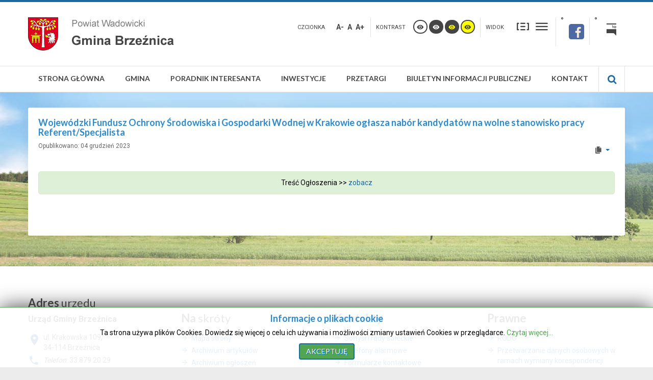

--- FILE ---
content_type: text/html; charset=utf-8
request_url: https://www.xn--brzenica-o3b.pl/ogloszenia-i-konkursy/1958-wojewodzki-fundusz-ochrony-srodowiska-i-gospodarki-wodnej-w-krakowie-oglasza-nabor-kandydatow-na-wolne-stanowisko-pracy-referent-specjalista
body_size: 9274
content:
<!DOCTYPE html><html
xmlns="http://www.w3.org/1999/xhtml" xml:lang="pl-pl" lang="pl-pl" dir="ltr"><head><meta
http-equiv="X-UA-Compatible" content="IE=edge"><meta
name="viewport" content="width=device-width, initial-scale=1.0"/><base
href="https://www.xn--brzenica-o3b.pl/ogloszenia-i-konkursy/1958-wojewodzki-fundusz-ochrony-srodowiska-i-gospodarki-wodnej-w-krakowie-oglasza-nabor-kandydatow-na-wolne-stanowisko-pracy-referent-specjalista"/><meta
http-equiv="content-type" content="text/html; charset=utf-8"/><meta
name="author" content="Super User"/><meta
name="generator" content="Joomla! - Open Source Content Management"/><title>Wojewódzki Fundusz Ochrony Środowiska i Gospodarki Wodnej w Krakowie ogłasza nabór kandydatów na wolne stanowisko pracy Referent/Specjalista</title><link rel=stylesheet href=/media/plg_jchoptimize/assets3/gz/0/de45f1ad9dee828b995ae804d894462e.css /><link
href="//fonts.googleapis.com/css?family=Roboto:400,700&amp;subset=latin,latin-ext" rel="stylesheet"/><link
href="//fonts.googleapis.com/css?family=Lato:400,700&amp;subset=latin,latin-ext" rel="stylesheet"/><link rel=stylesheet href=/media/plg_jchoptimize/assets3/gz/1/de45f1ad9dee828b995ae804d894462e.css /><link
href="//maxcdn.bootstrapcdn.com/font-awesome/4.3.0/css/font-awesome.min.css" rel="stylesheet"/><link rel=stylesheet href=/media/plg_jchoptimize/assets3/gz/2/de45f1ad9dee828b995ae804d894462e.css /><style>.dj-hideitem{display:none !important}#dj-megamenu93mobile{display:none}@media (max-width:979px){#dj-megamenu93,#dj-megamenu93sticky,#dj-megamenu93placeholder{display:none}#dj-megamenu93mobile{display:block}}</style> <script src=/media/plg_jchoptimize/assets3/gz/0/65c7bff85b51ebce8d259f6f82df73f8.js></script> <script>jQuery(window).on('load',function(){new JCaption('img.caption');});JCEMediaBox.init({popup:{width:"",height:"",legacy:0,lightbox:0,shadowbox:0,resize:1,icons:1,overlay:1,overlayopacity:0.8,overlaycolor:"#000000",fadespeed:500,scalespeed:500,hideobjects:0,scrolling:"fixed",close:2,labels:{'close':'Zamknij','next':'Następne','previous':'Poprzednie','cancel':'Anuluj','numbers':'{$current} z {$total}'},cookie_expiry:"",google_viewer:0},tooltip:{className:"tooltip",opacity:0.8,speed:150,position:"br",offsets:{x:16,y:16}},base:"/",imgpath:"plugins/system/jcemediabox/img",theme:"squeeze",themecustom:"",themepath:"plugins/system/jcemediabox/themes",mediafallback:0,mediaselector:"audio,video"});jQuery(function($){initTooltips();$("body").on("subform-row-add",initTooltips);function initTooltips(event,container){container=container||document;$(container).find(".hasTooltip").tooltip({"html":true,"container":"body"});}});(function(){var cb=function(){var add=function(css){var l=document.createElement('link');l.rel='stylesheet';l.href=css;var h=document.getElementsByTagName('head')[0];h.appendChild(l);}
add('/media/djextensions/css/animate.min.css');add('/media/djextensions/css/animate.ext.css');};var raf=requestAnimationFrame||mozRequestAnimationFrame||webkitRequestAnimationFrame||msRequestAnimationFrame;if(raf)raf(cb);else window.addEventListener('load',cb);})();</script><link
href="https://www.xn--brzenica-o3b.pl/images/Ikona.png" rel="Shortcut Icon"/> <script>window.cookiePath='';</script> <script>if(window.MooTools)
{if(MooTools!=undefined){var mHide=Element.prototype.hide;Element.implement({hide:function(){if(this.hasClass("hasTooltip")){return this;}
mHide.apply(this,arguments);}});}}
jQuery(function(){var $searchlink=jQuery('#searchtoggl i');var $searchbar=jQuery('#searchbar');jQuery('#search-ikon a').on('click',function(e){e.preventDefault();if(jQuery(this).attr('id')=='searchtoggl'){if(!$searchbar.is(":visible")){$searchlink.removeClass('fa-search').addClass('fa-close');}else{$searchlink.removeClass('fa-close').addClass('fa-search');}
$searchbar.slideToggle(300,function(){});}});});</script> <script>jQuery(function(){jQuery('[data-toggle="tooltip"]').tooltip()})</script> </head><body
class="   sticky-bar topbar2  "><div
id="jm-allpage"> <header
id="jm-bar" class="" role="banner"><div
id="topline"></div><div
id="jm-logo-nav"><div
id="jm-logo-nav-in" class="container-fluid"><div
class="row-fluid"><div
class="span4"><div
id="jm-logo-sitedesc" class="pull-left"><div
id="jm-logo"> <a
href="https://www.xn--brzenica-o3b.pl/"> <img
src="https://www.xn--brzenica-o3b.pl/images/logo_UGB_4.png" alt="Urząd Gminy Brzeźnica" width="323" height="65"/> </a></div></div></div><div
id="page-settings" class="span8"><div
id="jm-page-settings" class="pull-right"><ul
class="nav menu"><li
class="resizer-label"> <span
class="separator">Czcionka</span></li><li
class="resizer"> <a
data-toggle="tooltip" data-placement="bottom" href="#" class="jm-font-smaller hasTooltip" title="Zmniejsz wielkość czcionki">A-</a> <a
data-toggle="tooltip" data-placement="bottom" href="#" class="jm-font-normal hasTooltip" title="Domyślny wielkość czcionki">A</a> <a
data-toggle="tooltip" data-placement="bottom" href="#" class="jm-font-larger hasTooltip" title="Zwiększ wielkość czcionki">A+</a></li><li
class="contrast-label"> <span
class="separator">kontrast</span></li><li
class="contrast"> <a
data-toggle="tooltip" data-placement="bottom" href="/ogloszenia-i-konkursy?contrast=normal" class="jm-normal hasTooltip" title="Przełącz się na tryb domyślny."><span
class="icon-tool_visibility"></span> <span
class="jmcontrast-label">Przełącz się na tryb domyślny.</span> </a> <a
data-toggle="tooltip" data-placement="bottom" href="/ogloszenia-i-konkursy?contrast=highcontrast" class="jm-highcontrast hasTooltip" title="Wysoki kontrast - tryb czarny i biały"><span
class="icon-tool_visibility"></span> <span
class="jmcontrast-label">Wysoki kontrast - tryb czarny i biały</span></a> <a
data-toggle="tooltip" data-placement="bottom" href="/ogloszenia-i-konkursy?contrast=highcontrast2" class="jm-highcontrast2 hasTooltip" title="Wysoki kontrast - tryb czarny i żółty"><span
class="icon-tool_visibility"></span> <span
class="jmcontrast-label">Wysoki kontrast - tryb czarny i żółty</span></a> <a
data-toggle="tooltip" data-placement="bottom" href="/ogloszenia-i-konkursy?contrast=highcontrast3" class="jm-highcontrast3 hasTooltip" title="Wysoki kontrast - tryb żółty i czarny"><span
class="icon-tool_visibility"></span> <span
class="jmcontrast-label">Wysoki kontrast - tryb żółty i czarny</span></a></li><li
class="container-width-label"> <span
class="separator">Widok</span></li><li
class="container-width"> <a
data-toggle="tooltip" data-placement="bottom" href="/ogloszenia-i-konkursy?width=fixed" class="jm-fixed hasTooltip" title="Przełącz się na stały układ strony."><span
class="icon-tool_uklad_waski"></span>Stały układ</a> <a
data-toggle="tooltip" data-placement="bottom" href="/ogloszenia-i-konkursy?width=wide" class="jm-wide hasTooltip" title="Przełącz się na szeroki układ strony."><span
class=" icon-tool_uklad_szer"></span>Szeroki układ</a></li><li
class="top-sitemap"><div
class="custom"><p><a
href="https://www.facebook.com/p/Urz%C4%85d-Gminy-Brze%C5%BAnica-100066689782535/?locale=pl_PL" target="_blank"><img src=/images/logo/facebook-2429746_640.png alt="facebook 2429746 640" width=30 height=30 style="margin: 7px auto; display: block;"/></a></p></div></li><li
class="top-bip"><div
class="custom"><p><a
href="https://bip.malopolska.pl/ugbrzeznica" target="_blank" class="biplink" title="BIP"><span
class="icon-tool-bip"></span></a></p></div></li></ul></div></div></div></div></div><div
id="jm-main-nav"><div
class="container-fluid"><div
class="row-fluid"><div
class="span12" style="position:relative;"> <nav
id="jm-top-menu" class=" " role="navigation"><div
class="jm-module-raw "><ul
id="dj-megamenu93" class="dj-megamenu dj-megamenu-override " data-options='{"wrap":null,"animIn":"zoomIn","animOut":"zoomOut","animSpeed":"normal","delay":500,"event":"mouseenter","fixed":"0","offset":"0","theme":"override","direction":"ltr"}' data-trigger="979"><li
class="dj-up itemid101 first"><a
class="dj-up_a  " href="/"><span>Strona Główna</span></a></li><li
class="dj-up itemid111 parent separator"><a
class="dj-up_a  "><span
class="dj-drop">GMINA</span></a><div
class="dj-subwrap  single_column subcols1"><div
class="dj-subwrap-in" style="width:250px;"><div
class="dj-subcol" style="width:250px"><ul
class="dj-submenu"><li
class="itemid310 first"><a
href="/o-miescie/rada-gminy">Rada Gminy</a></li><li
class="itemid568 parent separator"><a
class="dj-more ">Transmisje Sesji Rady Gminy</a><div
class="dj-subwrap  single_column subcols1"><div
class="dj-subwrap-in" style="width:250px;"><div
class="dj-subcol" style="width:250px"><ul
class="dj-submenu"><li
class="itemid569 first"><a
href="https://gminabrzeznica.posiedzenia.pl/?" target="_blank">Transmisja - online, na żywo</a></li><li
class="itemid570"><a
href="https://bip.malopolska.pl/ugbrzeznica,m,310253,transmisje-z-sesji-rady-gminy.html">Archiwum</a></li></ul></div><div
style="clear:both;height:0"></div></div></div></li><li
class="itemid581"><a
href="https://bip.malopolska.pl/ugbrzeznica,m,459267,sklad-rady.html" target="_blank">Gminna Rada Seniorów</a></li><li
class="itemid311"><a
href="/o-miescie/wojt-gminy">Wójt Gminy</a></li><li
class="itemid312"><a
href="/o-miescie/opis-gminy">Opis Gminy</a></li><li
class="itemid313"><a
href="/o-miescie/solectwa">Sołectwa</a></li><li
class="itemid314 parent separator"><a
class="dj-more ">Organizacje społeczne</a><div
class="dj-subwrap  single_column subcols1"><div
class="dj-subwrap-in" style="width:250px;"><div
class="dj-subcol" style="width:250px"><ul
class="dj-submenu"><li
class="itemid341 first"><a
href="http://www.nowoczesnagospodyni.pl/" target="_blank">Nowoczesna Gospodyni</a></li><li
class="itemid343"><a
href="http://www.mkkłączany.pl/" target="_blank">MKK Łączany</a></li><li
class="itemid345"><a
href="http://przeleczkossowa.futbolowo.pl/" target="_blank">LKS Przełęcz Kossowa</a></li><li
class="itemid346"><a
href="http://www.wisla.laczany.pl/" target="_blank">LKS Wisła Łączany</a></li><li
class="itemid347"><a
href="http://chrzastowicesokol.futbolowo.pl/" target="_blank">LKS Sokół Chrząstowice</a></li><li
class="itemid348"><a
href="http://lksplomiensosnowice.futbolowo.pl/" target="_blank">LKS Płomień Sosnowice</a></li><li
class="itemid349"><a
href="http://www.ospbrzezinka.com/" target="_blank">OSP Brzezinka</a></li><li
class="itemid350"><a
href="http://nadwislankabrzeznica.futbolowo.pl/" target="_blank">LKS Nadwiślanka Brzeźnica</a></li><li
class="itemid352"><a
href="http://www.paszkowka.eu/" target="_blank">PUKS Pobiedr</a></li><li
class="itemid342"><a
href="http://www.ospbrzeznica.pl/">OSP Brzeźnica</a></li><li
class="itemid344"><a
href="http://dabpaszkowka.futbolowo.pl/" target="_blank">LKS Dąb Paszkówka</a></li><li
class="itemid351"><a
href="http://www.orkiestrasosnowice.pl/" target="_blank">Młodzieżowa Orkiestra Dęta OSP Sosnowice</a></li></ul></div><div
style="clear:both;height:0"></div></div></div></li><li
class="itemid315"><a
href="/o-miescie/jednostki-organizacyjne">Jednostki organizacyjne</a></li><li
class="itemid316"><a
href="/o-miescie/parafie">Parafie</a></li><li
class="itemid558"><a
href="/o-miescie/policja">Policja</a></li><li
class="itemid577 parent separator"><a
class="dj-more ">Rejestr żłobków i klubów dziecięcych oraz wykaz dziennych opiekunów</a><div
class="dj-subwrap  single_column subcols1"><div
class="dj-subwrap-in" style="width:250px;"><div
class="dj-subcol" style="width:250px"><ul
class="dj-submenu"><li
class="itemid578 first"><a
href="https://rejestrzlobkow.mrips.gov.pl/listaRejestr/ZK?sl=955" target="_blank">Rejestr żłobków i klubów dziecięcych</a></li><li
class="itemid579"><a
href="https://rejestrzlobkow.mrips.gov.pl/listaRejestr/O?sl=955">Wykaz dziennych opiekunów</a></li></ul></div><div
style="clear:both;height:0"></div></div></div></li><li
class="itemid405 parent separator"><a
class="dj-more ">Akcje Wyborcze</a><div
class="dj-subwrap  single_column subcols1"><div
class="dj-subwrap-in" style="width:250px;"><div
class="dj-subcol" style="width:250px"><ul
class="dj-submenu"><li
class="itemid575 first"><a
href="https://bip.malopolska.pl/ugbrzeznica,m,451836,wybory-prezydenta-rp-2025.html" target="_blank">Wybory Prezydenta RP 2025</a></li><li
class="itemid567"><a
href="https://bip.malopolska.pl/ugbrzeznica,m,434594,wybory-do-parlamentu-europejskiego-2024.html">Wybory do Parlamentu Europejskiego 2024</a></li><li
class="itemid560"><a
href="https://bip.malopolska.pl/ugbrzeznica,m,258346,wybory-samorzadowe-2024.html" target="_blank">Wybory Samorządowe 2024</a></li><li
class="itemid561"><a
href="https://bip.malopolska.pl/ugbrzeznica,m,436018,wybory-soleckie-2024-laczany.html" target="_blank">Wybory Sołeckie 2024</a></li><li
class="itemid415"><a
href="https://bip.malopolska.pl/ugbrzeznica,m,425717,wybory-do-sejmu-i-senatu-rp-2023.html">Wybory do Sejmu i Senatu RP 2023</a></li><li
class="itemid556"><a
href="https://bip.malopolska.pl/ugbrzeznica,m,425873,referendum-ogolnokrajowe-2023.html" target="_blank">Referendum Ogólnokrajowe 2023</a></li><li
class="itemid412"><a
href="/o-miescie/akcje-wyborcze/wybory-do-rad-powiatowych-malopolskiej-izby-rolniczej">Wybory do Rad Powiatowych Małopolskiej Izby Rolniczej</a></li><li
class="itemid408"><a
href="https://bip.malopolska.pl/ugbrzeznica,m,307482,2018.html">Wybory Samorządowe</a></li><li
class="itemid407"><a
href="https://www.brzeźnica.pl/wybory-soleckie-2019">Wybory Sołeckie</a></li><li
class="itemid406"><a
href="https://bip.malopolska.pl/ugbrzeznica,m,318209,wybory-do-parlamentu-europejskiego.html">Wybory do Parlamentu Europejskiego</a></li><li
class="itemid439"><a
href="https://bip.malopolska.pl/ugbrzeznica,m,331775,wybory-prezydenta-rp-2020.html">Wybory Prezydenta RP 2020</a></li></ul></div><div
style="clear:both;height:0"></div></div></div></li><li
class="itemid580"><a
href="https://bip.malopolska.pl/ugbrzeznica,m,458067,tablica-ogloszen.html" target="_blank">Tablica Ogłoszeń</a></li></ul></div><div
style="clear:both;height:0"></div></div></div></li><li
class="dj-up itemid127 parent separator"><a
class="dj-up_a  "><span
class="dj-drop">PORADNIK INTERESANTA</span></a><div
class="dj-subwrap  single_column subcols1"><div
class="dj-subwrap-in" style="width:250px;"><div
class="dj-subcol" style="width:250px"><ul
class="dj-submenu"><li
class="itemid317 first parent separator"><a
class="dj-more ">Załatw sprawę</a><div
class="dj-subwrap  single_column subcols1"><div
class="dj-subwrap-in" style="width:250px;"><div
class="dj-subcol" style="width:250px"><ul
class="dj-submenu"><li
class="itemid319 first"><a
href="/dla-mieszkancow/zalatw-sprawe/dowody-osobiste">Dowody osobiste</a></li><li
class="itemid320"><a
href="/dla-mieszkancow/zalatw-sprawe/sprawy-meldunkowe">Sprawy meldunkowe</a></li><li
class="itemid321"><a
href="/dla-mieszkancow/zalatw-sprawe/urzad-stanu-cywilnego">Urząd Stanu Cywilnego</a></li><li
class="itemid322"><a
href="/dla-mieszkancow/zalatw-sprawe/dzialalnosc-gospodarcza">Działalność gospodarcza</a></li><li
class="itemid449"><a
href="/dla-mieszkancow/zalatw-sprawe/ochrona-srodowiska">Ochrona środowiska</a></li><li
class="itemid540"><a
href="/dla-mieszkancow/zalatw-sprawe/ochrona-srodowiska-2">Ekodoradca</a></li><li
class="itemid323"><a
href="/dla-mieszkancow/zalatw-sprawe/gospodarka-odpadami">Gospodarka odpadami</a></li><li
class="itemid324"><a
href="/dla-mieszkancow/zalatw-sprawe/planowanie-przestrzenne">Planowanie przestrzenne</a></li><li
class="itemid431"><a
href="/dla-mieszkancow/zalatw-sprawe/rewitalizacja">Rewitalizacja</a></li><li
class="itemid325"><a
href="/dla-mieszkancow/zalatw-sprawe/podatki-i-oplaty-lokalne">Podatki i opłaty lokalne</a></li><li
class="itemid326"><a
href="/dla-mieszkancow/zalatw-sprawe/wycinka-drzew">Wycinka drzew</a></li><li
class="itemid327"><a
href="/dla-mieszkancow/zalatw-sprawe/cmentarze">Cmentarze</a></li><li
class="itemid328"><a
href="/dla-mieszkancow/zalatw-sprawe/koncesje-alkoholowe">Koncesje alkoholowe</a></li><li
class="itemid557"><a
href="/dla-mieszkancow/zalatw-sprawe/program-opieki-nad-bezdomnymi-zwierzetami">Program opieki nad bezdomnymi zwierzętami</a></li></ul></div><div
style="clear:both;height:0"></div></div></div></li><li
class="itemid486"><a
href="/dla-mieszkancow/komunikacja-bus-mpk">Komunikacja BUS / MPK</a></li><li
class="itemid366"><a
href="/dla-mieszkancow/kontakt-2">Kontakt</a></li></ul></div><div
style="clear:both;height:0"></div></div></div></li><li
class="dj-up itemid146 parent separator"><a
class="dj-up_a  "><span
class="dj-drop">INWESTYCJE</span></a><div
class="dj-subwrap  single_column subcols1"><div
class="dj-subwrap-in" style="width:250px;"><div
class="dj-subcol" style="width:250px"><ul
class="dj-submenu"><li
class="itemid329 first parent separator"><a
class="dj-more ">Gminne</a><div
class="dj-subwrap  single_column subcols1"><div
class="dj-subwrap-in" style="width:250px;"><div
class="dj-subcol" style="width:250px"><ul
class="dj-submenu"><li
class="itemid381 first"><a
href="/dla-firm-i-inwestorow/biezace/biezace">Bieżące</a></li><li
class="itemid441"><a
href="/dla-firm-i-inwestorow/biezace/2018">2018 rok</a></li><li
class="itemid384"><a
href="/dla-firm-i-inwestorow/biezace/biezace-2">2017 rok</a></li></ul></div><div
style="clear:both;height:0"></div></div></div></li><li
class="itemid330 parent separator"><a
class="dj-more ">Przy udziale środków Unii Europejskiej</a><div
class="dj-subwrap  single_column subcols1"><div
class="dj-subwrap-in" style="width:250px;"><div
class="dj-subcol" style="width:250px"><ul
class="dj-submenu"><li
class="itemid416 first"><a
href="/dla-firm-i-inwestorow/zakonczone/biezace-3">Bieżące</a></li><li
class="itemid549"><a
href="/dla-firm-i-inwestorow/zakonczone/2021-rok">2021 rok</a></li><li
class="itemid548"><a
href="/dla-firm-i-inwestorow/zakonczone/2019-rok">2019 rok</a></li><li
class="itemid413"><a
href="/dla-firm-i-inwestorow/zakonczone/2018-rok">2018 rok</a></li><li
class="itemid383"><a
href="/dla-firm-i-inwestorow/zakonczone/biezace-2">2017 rok</a></li><li
class="itemid423"><a
href="/dla-firm-i-inwestorow/zakonczone/2015-rok">2015 rok</a></li><li
class="itemid382"><a
href="/dla-firm-i-inwestorow/zakonczone/biezace">Lata 2009 - 2014</a></li></ul></div><div
style="clear:both;height:0"></div></div></div></li><li
class="itemid521"><a
href="/dla-firm-i-inwestorow/zadania-realizowane-w-ramach-srodkow-budzetu-panstwa-lub-funduszy-celowych">Zadania realizowane w ramach środków budżetu państwa lub funduszy celowych</a></li></ul></div><div
style="clear:both;height:0"></div></div></div></li><li
class="dj-up itemid305 parent separator"><a
class="dj-up_a  "><span
class="dj-drop">PRZETARGI</span></a><div
class="dj-subwrap  single_column subcols1"><div
class="dj-subwrap-in" style="width:250px;"><div
class="dj-subcol" style="width:250px"><ul
class="dj-submenu"><li
class="itemid572 first"><a
href="/przetargi/zamowienia-publiczne-2025">Zamówienia Publiczne 2025</a></li><li
class="itemid559"><a
href="/przetargi/zamowienia-publiczne-2024">Zamówienia Publiczne 2024</a></li><li
class="itemid545"><a
href="/przetargi/zamowienia-publiczne-2023">Zamówienia Publiczne 2023</a></li><li
class="itemid532"><a
href="/przetargi/zamowienia-publiczne-2022">Zamówienia Publiczne 2022</a></li><li
class="itemid503"><a
href="/przetargi/zamowienia-publiczne-2021">Zamówienia Publiczne 2021</a></li><li
class="itemid419"><a
href="/przetargi/zamowienia-publiczne-2020">Zamówienia Publiczne 2020</a></li><li
class="itemid398"><a
href="/przetargi/zamowienia-publiczne-2019">Zamówienia Publiczne 2019</a></li><li
class="itemid306"><a
href="/przetargi/zamowienia-publiczne-2018">Zamówienia Publiczne 2018</a></li><li
class="itemid355"><a
href="http://www.archiwum.brzeznica.pl/index.php?option=com_content&amp;view=category&amp;id=415&amp;Itemid=479" target="_blank">Zamówienia Publiczne 2017</a></li><li
class="itemid356"><a
href="http://www.archiwum.brzeznica.pl/index.php?option=com_content&amp;view=category&amp;id=410&amp;Itemid=468" target="_blank">Zamówienia Publiczne 2015</a></li><li
class="itemid377"><a
href="http://www.archiwum.brzeznica.pl/index.php?option=com_content&amp;view=category&amp;id=414&amp;Itemid=474">Zamówienia Publiczne 2016</a></li><li
class="itemid357"><a
href="http://www.archiwum.brzeznica.pl/index.php?option=com_content&amp;view=category&amp;id=382&amp;Itemid=458">Zamówienia Publiczne 2014</a></li><li
class="itemid358"><a
href="http://www.archiwum.brzeznica.pl/index.php?option=com_content&amp;view=category&amp;id=334&amp;Itemid=453" target="_blank">Zamówienia Publiczne 2013</a></li><li
class="itemid359"><a
href="http://www.archiwum.brzeznica.pl/index.php?option=com_content&amp;view=category&amp;id=279&amp;Itemid=441" target="_blank">Zamówienia Publiczne 2012</a></li><li
class="itemid360"><a
href="http://www.archiwum.brzeznica.pl/index.php?option=com_content&amp;view=category&amp;id=227&amp;Itemid=319" target="_blank">Zamówienia Publiczne 2011</a></li><li
class="itemid361"><a
href="http://www.archiwum.brzeznica.pl/index.php?option=com_content&amp;view=category&amp;id=226&amp;Itemid=318" target="_blank">Zamówienia Publiczne 2010</a></li><li
class="itemid362"><a
href="http://www.archiwum.brzeznica.pl/index.php?option=com_content&amp;view=category&amp;id=225&amp;Itemid=317" target="_blank">Zamówienia Publiczne 2009</a></li><li
class="itemid363"><a
href="http://www.brzeznica.pl/index.php?option=com_docman&amp;task=cat_view&amp;gid=75&amp;Itemid=55" target="_blank">Zamówienia Publiczne 2008</a></li></ul></div><div
style="clear:both;height:0"></div></div></div></li><li
class="dj-up itemid309"><a
class="dj-up_a  " href="https://bip.malopolska.pl/ugbrzeznica" target="_blank"><span>Biuletyn Informacji Publicznej</span></a></li><li
class="dj-up itemid247"><a
class="dj-up_a  " href="/kontakt"><span>Kontakt</span></a></li></ul><div
id="dj-megamenu93mobile" class="dj-megamenu-offcanvas dj-megamenu-offcanvas-light "> <span
class="dj-mobile-open-btn"><em
class="fa fa-bars"></em></span> <aside
class="dj-offcanvas dj-offcanvas-light " data-effect="3"><div
class="dj-offcanvas-top"> <span
class="dj-offcanvas-close-btn"><em
class="fa fa-close"></em></span></div><div
class="dj-offcanvas-content"><ul
class="dj-mobile-nav dj-mobile-light "><li
class="dj-mobileitem itemid-101"><a
href="/">Strona Główna</a></li><li
class="dj-mobileitem itemid-111 divider deeper parent"><a>GMINA</a><ul
class="dj-mobile-nav-child"><li
class="dj-mobileitem itemid-310"><a
href="/o-miescie/rada-gminy">Rada Gminy</a></li><li
class="dj-mobileitem itemid-568 divider deeper parent"><a>Transmisje Sesji Rady Gminy</a><ul
class="dj-mobile-nav-child"><li
class="dj-mobileitem itemid-569"><a
href="https://gminabrzeznica.posiedzenia.pl/?" target="_blank">Transmisja - online, na żywo</a></li><li
class="dj-mobileitem itemid-570"><a
href="https://bip.malopolska.pl/ugbrzeznica,m,310253,transmisje-z-sesji-rady-gminy.html">Archiwum</a></li></ul></li><li
class="dj-mobileitem itemid-581"><a
href="https://bip.malopolska.pl/ugbrzeznica,m,459267,sklad-rady.html" target="_blank">Gminna Rada Seniorów</a></li><li
class="dj-mobileitem itemid-311"><a
href="/o-miescie/wojt-gminy">Wójt Gminy</a></li><li
class="dj-mobileitem itemid-312"><a
href="/o-miescie/opis-gminy">Opis Gminy</a></li><li
class="dj-mobileitem itemid-313"><a
href="/o-miescie/solectwa">Sołectwa</a></li><li
class="dj-mobileitem itemid-314 divider deeper parent"><a>Organizacje społeczne</a><ul
class="dj-mobile-nav-child"><li
class="dj-mobileitem itemid-341"><a
href="http://www.nowoczesnagospodyni.pl/" target="_blank">Nowoczesna Gospodyni</a></li><li
class="dj-mobileitem itemid-343"><a
href="http://www.mkkłączany.pl/" target="_blank">MKK Łączany</a></li><li
class="dj-mobileitem itemid-345"><a
href="http://przeleczkossowa.futbolowo.pl/" target="_blank">LKS Przełęcz Kossowa</a></li><li
class="dj-mobileitem itemid-346"><a
href="http://www.wisla.laczany.pl/" target="_blank">LKS Wisła Łączany</a></li><li
class="dj-mobileitem itemid-347"><a
href="http://chrzastowicesokol.futbolowo.pl/" target="_blank">LKS Sokół Chrząstowice</a></li><li
class="dj-mobileitem itemid-348"><a
href="http://lksplomiensosnowice.futbolowo.pl/" target="_blank">LKS Płomień Sosnowice</a></li><li
class="dj-mobileitem itemid-349"><a
href="http://www.ospbrzezinka.com/" target="_blank">OSP Brzezinka</a></li><li
class="dj-mobileitem itemid-350"><a
href="http://nadwislankabrzeznica.futbolowo.pl/" target="_blank">LKS Nadwiślanka Brzeźnica</a></li><li
class="dj-mobileitem itemid-352"><a
href="http://www.paszkowka.eu/" target="_blank">PUKS Pobiedr</a></li><li
class="dj-mobileitem itemid-342"><a
href="http://www.ospbrzeznica.pl/">OSP Brzeźnica</a></li><li
class="dj-mobileitem itemid-344"><a
href="http://dabpaszkowka.futbolowo.pl/" target="_blank">LKS Dąb Paszkówka</a></li><li
class="dj-mobileitem itemid-351"><a
href="http://www.orkiestrasosnowice.pl/" target="_blank">Młodzieżowa Orkiestra Dęta OSP Sosnowice</a></li></ul></li><li
class="dj-mobileitem itemid-315"><a
href="/o-miescie/jednostki-organizacyjne">Jednostki organizacyjne</a></li><li
class="dj-mobileitem itemid-316"><a
href="/o-miescie/parafie">Parafie</a></li><li
class="dj-mobileitem itemid-558"><a
href="/o-miescie/policja">Policja</a></li><li
class="dj-mobileitem itemid-577 divider deeper parent"><a>Rejestr żłobków i klubów dziecięcych oraz wykaz dziennych opiekunów</a><ul
class="dj-mobile-nav-child"><li
class="dj-mobileitem itemid-578"><a
href="https://rejestrzlobkow.mrips.gov.pl/listaRejestr/ZK?sl=955" target="_blank">Rejestr żłobków i klubów dziecięcych</a></li><li
class="dj-mobileitem itemid-579"><a
href="https://rejestrzlobkow.mrips.gov.pl/listaRejestr/O?sl=955">Wykaz dziennych opiekunów</a></li></ul></li><li
class="dj-mobileitem itemid-405 divider deeper parent"><a>Akcje Wyborcze</a><ul
class="dj-mobile-nav-child"><li
class="dj-mobileitem itemid-575"><a
href="https://bip.malopolska.pl/ugbrzeznica,m,451836,wybory-prezydenta-rp-2025.html" target="_blank">Wybory Prezydenta RP 2025</a></li><li
class="dj-mobileitem itemid-567"><a
href="https://bip.malopolska.pl/ugbrzeznica,m,434594,wybory-do-parlamentu-europejskiego-2024.html">Wybory do Parlamentu Europejskiego 2024</a></li><li
class="dj-mobileitem itemid-560"><a
href="https://bip.malopolska.pl/ugbrzeznica,m,258346,wybory-samorzadowe-2024.html" target="_blank">Wybory Samorządowe 2024</a></li><li
class="dj-mobileitem itemid-561"><a
href="https://bip.malopolska.pl/ugbrzeznica,m,436018,wybory-soleckie-2024-laczany.html" target="_blank">Wybory Sołeckie 2024</a></li><li
class="dj-mobileitem itemid-415"><a
href="https://bip.malopolska.pl/ugbrzeznica,m,425717,wybory-do-sejmu-i-senatu-rp-2023.html">Wybory do Sejmu i Senatu RP 2023</a></li><li
class="dj-mobileitem itemid-556"><a
href="https://bip.malopolska.pl/ugbrzeznica,m,425873,referendum-ogolnokrajowe-2023.html" target="_blank">Referendum Ogólnokrajowe 2023</a></li><li
class="dj-mobileitem itemid-412"><a
href="/o-miescie/akcje-wyborcze/wybory-do-rad-powiatowych-malopolskiej-izby-rolniczej">Wybory do Rad Powiatowych Małopolskiej Izby Rolniczej</a></li><li
class="dj-mobileitem itemid-408"><a
href="https://bip.malopolska.pl/ugbrzeznica,m,307482,2018.html">Wybory Samorządowe</a></li><li
class="dj-mobileitem itemid-407"><a
href="https://www.brzeźnica.pl/wybory-soleckie-2019">Wybory Sołeckie</a></li><li
class="dj-mobileitem itemid-406"><a
href="https://bip.malopolska.pl/ugbrzeznica,m,318209,wybory-do-parlamentu-europejskiego.html">Wybory do Parlamentu Europejskiego</a></li><li
class="dj-mobileitem itemid-439"><a
href="https://bip.malopolska.pl/ugbrzeznica,m,331775,wybory-prezydenta-rp-2020.html">Wybory Prezydenta RP 2020</a></li></ul></li><li
class="dj-mobileitem itemid-580"><a
href="https://bip.malopolska.pl/ugbrzeznica,m,458067,tablica-ogloszen.html" target="_blank">Tablica Ogłoszeń</a></li></ul></li><li
class="dj-mobileitem itemid-127 divider deeper parent"><a>PORADNIK INTERESANTA</a><ul
class="dj-mobile-nav-child"><li
class="dj-mobileitem itemid-317 divider deeper parent"><a>Załatw sprawę</a><ul
class="dj-mobile-nav-child"><li
class="dj-mobileitem itemid-319"><a
href="/dla-mieszkancow/zalatw-sprawe/dowody-osobiste">Dowody osobiste</a></li><li
class="dj-mobileitem itemid-320"><a
href="/dla-mieszkancow/zalatw-sprawe/sprawy-meldunkowe">Sprawy meldunkowe</a></li><li
class="dj-mobileitem itemid-321"><a
href="/dla-mieszkancow/zalatw-sprawe/urzad-stanu-cywilnego">Urząd Stanu Cywilnego</a></li><li
class="dj-mobileitem itemid-322"><a
href="/dla-mieszkancow/zalatw-sprawe/dzialalnosc-gospodarcza">Działalność gospodarcza</a></li><li
class="dj-mobileitem itemid-449"><a
href="/dla-mieszkancow/zalatw-sprawe/ochrona-srodowiska">Ochrona środowiska</a></li><li
class="dj-mobileitem itemid-540"><a
href="/dla-mieszkancow/zalatw-sprawe/ochrona-srodowiska-2">Ekodoradca</a></li><li
class="dj-mobileitem itemid-323"><a
href="/dla-mieszkancow/zalatw-sprawe/gospodarka-odpadami">Gospodarka odpadami</a></li><li
class="dj-mobileitem itemid-324"><a
href="/dla-mieszkancow/zalatw-sprawe/planowanie-przestrzenne">Planowanie przestrzenne</a></li><li
class="dj-mobileitem itemid-431"><a
href="/dla-mieszkancow/zalatw-sprawe/rewitalizacja">Rewitalizacja</a></li><li
class="dj-mobileitem itemid-325"><a
href="/dla-mieszkancow/zalatw-sprawe/podatki-i-oplaty-lokalne">Podatki i opłaty lokalne</a></li><li
class="dj-mobileitem itemid-326"><a
href="/dla-mieszkancow/zalatw-sprawe/wycinka-drzew">Wycinka drzew</a></li><li
class="dj-mobileitem itemid-327"><a
href="/dla-mieszkancow/zalatw-sprawe/cmentarze">Cmentarze</a></li><li
class="dj-mobileitem itemid-328"><a
href="/dla-mieszkancow/zalatw-sprawe/koncesje-alkoholowe">Koncesje alkoholowe</a></li><li
class="dj-mobileitem itemid-557"><a
href="/dla-mieszkancow/zalatw-sprawe/program-opieki-nad-bezdomnymi-zwierzetami">Program opieki nad bezdomnymi zwierzętami</a></li></ul></li><li
class="dj-mobileitem itemid-486"><a
href="/dla-mieszkancow/komunikacja-bus-mpk">Komunikacja BUS / MPK</a></li><li
class="dj-mobileitem itemid-366"><a
href="/dla-mieszkancow/kontakt-2">Kontakt</a></li></ul></li><li
class="dj-mobileitem itemid-146 divider deeper parent"><a>INWESTYCJE</a><ul
class="dj-mobile-nav-child"><li
class="dj-mobileitem itemid-329 divider deeper parent"><a>Gminne</a><ul
class="dj-mobile-nav-child"><li
class="dj-mobileitem itemid-381"><a
href="/dla-firm-i-inwestorow/biezace/biezace">Bieżące</a></li><li
class="dj-mobileitem itemid-441"><a
href="/dla-firm-i-inwestorow/biezace/2018">2018 rok</a></li><li
class="dj-mobileitem itemid-384"><a
href="/dla-firm-i-inwestorow/biezace/biezace-2">2017 rok</a></li></ul></li><li
class="dj-mobileitem itemid-330 divider deeper parent"><a>Przy udziale środków Unii Europejskiej</a><ul
class="dj-mobile-nav-child"><li
class="dj-mobileitem itemid-416"><a
href="/dla-firm-i-inwestorow/zakonczone/biezace-3">Bieżące</a></li><li
class="dj-mobileitem itemid-549"><a
href="/dla-firm-i-inwestorow/zakonczone/2021-rok">2021 rok</a></li><li
class="dj-mobileitem itemid-548"><a
href="/dla-firm-i-inwestorow/zakonczone/2019-rok">2019 rok</a></li><li
class="dj-mobileitem itemid-413"><a
href="/dla-firm-i-inwestorow/zakonczone/2018-rok">2018 rok</a></li><li
class="dj-mobileitem itemid-383"><a
href="/dla-firm-i-inwestorow/zakonczone/biezace-2">2017 rok</a></li><li
class="dj-mobileitem itemid-423"><a
href="/dla-firm-i-inwestorow/zakonczone/2015-rok">2015 rok</a></li><li
class="dj-mobileitem itemid-382"><a
href="/dla-firm-i-inwestorow/zakonczone/biezace">Lata 2009 - 2014</a></li></ul></li><li
class="dj-mobileitem itemid-521"><a
href="/dla-firm-i-inwestorow/zadania-realizowane-w-ramach-srodkow-budzetu-panstwa-lub-funduszy-celowych">Zadania realizowane w ramach środków budżetu państwa lub funduszy celowych</a></li></ul></li><li
class="dj-mobileitem itemid-305 divider deeper parent"><a>PRZETARGI</a><ul
class="dj-mobile-nav-child"><li
class="dj-mobileitem itemid-572"><a
href="/przetargi/zamowienia-publiczne-2025">Zamówienia Publiczne 2025</a></li><li
class="dj-mobileitem itemid-559"><a
href="/przetargi/zamowienia-publiczne-2024">Zamówienia Publiczne 2024</a></li><li
class="dj-mobileitem itemid-545"><a
href="/przetargi/zamowienia-publiczne-2023">Zamówienia Publiczne 2023</a></li><li
class="dj-mobileitem itemid-532"><a
href="/przetargi/zamowienia-publiczne-2022">Zamówienia Publiczne 2022</a></li><li
class="dj-mobileitem itemid-503"><a
href="/przetargi/zamowienia-publiczne-2021">Zamówienia Publiczne 2021</a></li><li
class="dj-mobileitem itemid-419"><a
href="/przetargi/zamowienia-publiczne-2020">Zamówienia Publiczne 2020</a></li><li
class="dj-mobileitem itemid-398"><a
href="/przetargi/zamowienia-publiczne-2019">Zamówienia Publiczne 2019</a></li><li
class="dj-mobileitem itemid-306"><a
href="/przetargi/zamowienia-publiczne-2018">Zamówienia Publiczne 2018</a></li><li
class="dj-mobileitem itemid-355"><a
href="http://www.archiwum.brzeznica.pl/index.php?option=com_content&amp;view=category&amp;id=415&amp;Itemid=479" target="_blank">Zamówienia Publiczne 2017</a></li><li
class="dj-mobileitem itemid-356"><a
href="http://www.archiwum.brzeznica.pl/index.php?option=com_content&amp;view=category&amp;id=410&amp;Itemid=468" target="_blank">Zamówienia Publiczne 2015</a></li><li
class="dj-mobileitem itemid-377"><a
href="http://www.archiwum.brzeznica.pl/index.php?option=com_content&amp;view=category&amp;id=414&amp;Itemid=474">Zamówienia Publiczne 2016</a></li><li
class="dj-mobileitem itemid-357"><a
href="http://www.archiwum.brzeznica.pl/index.php?option=com_content&amp;view=category&amp;id=382&amp;Itemid=458">Zamówienia Publiczne 2014</a></li><li
class="dj-mobileitem itemid-358"><a
href="http://www.archiwum.brzeznica.pl/index.php?option=com_content&amp;view=category&amp;id=334&amp;Itemid=453" target="_blank">Zamówienia Publiczne 2013</a></li><li
class="dj-mobileitem itemid-359"><a
href="http://www.archiwum.brzeznica.pl/index.php?option=com_content&amp;view=category&amp;id=279&amp;Itemid=441" target="_blank">Zamówienia Publiczne 2012</a></li><li
class="dj-mobileitem itemid-360"><a
href="http://www.archiwum.brzeznica.pl/index.php?option=com_content&amp;view=category&amp;id=227&amp;Itemid=319" target="_blank">Zamówienia Publiczne 2011</a></li><li
class="dj-mobileitem itemid-361"><a
href="http://www.archiwum.brzeznica.pl/index.php?option=com_content&amp;view=category&amp;id=226&amp;Itemid=318" target="_blank">Zamówienia Publiczne 2010</a></li><li
class="dj-mobileitem itemid-362"><a
href="http://www.archiwum.brzeznica.pl/index.php?option=com_content&amp;view=category&amp;id=225&amp;Itemid=317" target="_blank">Zamówienia Publiczne 2009</a></li><li
class="dj-mobileitem itemid-363"><a
href="http://www.brzeznica.pl/index.php?option=com_docman&amp;task=cat_view&amp;gid=75&amp;Itemid=55" target="_blank">Zamówienia Publiczne 2008</a></li></ul></li><li
class="dj-mobileitem itemid-309"><a
href="https://bip.malopolska.pl/ugbrzeznica" target="_blank">Biuletyn Informacji Publicznej</a></li><li
class="dj-mobileitem itemid-247"><a
href="/kontakt">Kontakt</a></li></ul></div></aside></div></div></nav><div
id="search-ikon"><a
href="#" id="searchtoggl"><i
class="fa fa-search fa-lg"></i><span
class="jmcontrast-label">search</span></a></div><div
id="searchbar" class="clearfix"><div
class="search"><form
action="/ogloszenia-i-konkursy" method="post" class="form-inline" id="searchform"> <button
class="btn-search" onclick="this.form.searchword.focus();"><i
class="fa fa-search fa-lg"></i><span
class="jmcontrast-label">dd</span></button><label
for="mod-search-searchword" class="element-invisible">Znajdź na stronie</label> <input
name="searchword" id="mod-search-searchword" maxlength="200" class="inputbox search-query" type="search" placeholder="Wpisz frazę"/> <input
type="hidden" name="task" value="search"/> <input
type="hidden" name="option" value="com_search"/> <input
type="hidden" name="Itemid" value="171"/></form></div></div></div></div></div></div></header><section
id="jm-main"><div
class="container-fluid"><div
class="row-fluid"><div
id="jm-content" class="span12" data-xtablet="span12" data-tablet="span12" data-mobile="span12"> <main
id="jm-maincontent" role="main"><div
class="item-page" itemscope itemtype="https://schema.org/Article"><meta
itemprop="inLanguage" content="pl-PL"/><div
class="page-header"><h2 itemprop=headline>
Wojewódzki Fundusz Ochrony Środowiska i Gospodarki Wodnej w Krakowie ogłasza nabór kandydatów na wolne stanowisko pracy Referent/Specjalista</h2></div><div
class="icons"><div
class="btn-group pull-right"> <button
class="btn dropdown-toggle" type="button" id="dropdownMenuButton-1958" aria-label="User tools"
data-toggle="dropdown" aria-haspopup="true" aria-expanded="false"> <span
class="icon-cog" aria-hidden="true"></span> <span
class="caret" aria-hidden="true"></span> </button><ul
class="dropdown-menu" aria-labelledby="dropdownMenuButton-1958"><li
class="print-icon"> <a
href="/ogloszenia-i-konkursy/1958-wojewodzki-fundusz-ochrony-srodowiska-i-gospodarki-wodnej-w-krakowie-oglasza-nabor-kandydatow-na-wolne-stanowisko-pracy-referent-specjalista?tmpl=component&amp;print=1&amp;layout=default" title="Wydrukuj artykuł < Wojewódzki Fundusz Ochrony Środowiska i Gospodarki Wodnej w Krakowie ogłasza nabór kandydatów na wolne stanowisko pracy Referent/Specjalista>" onclick="window.open(this.href,'win2','status=no,toolbar=no,scrollbars=yes,titlebar=no,menubar=no,resizable=yes,width=640,height=480,directories=no,location=no'); return false;" rel="nofollow"> <span
class="icon-print" aria-hidden="true"></span>
Drukuj	</a></li><li
class="email-icon"> <a
href="/component/mailto/?tmpl=component&amp;template=pcj-jgmina-sky&amp;link=920ddacb835943edc584d100dd521019b7500e1e" title="Wyślij link na adres e-mail" onclick="window.open(this.href,'win2','width=400,height=450,menubar=yes,resizable=yes'); return false;" rel="nofollow"> <span
class="icon-envelope" aria-hidden="true"></span>
E-mail	</a></li></ul></div></div><dl
class="article-info muted"><dt
class="article-info-term">
Szczegóły</dt><dd
class="published"> <span
class="icon-calendar" aria-hidden="true"></span> <time
datetime="2023-12-04T12:30:07+00:00" itemprop="datePublished">
Opublikowano: 04 grudzień 2023 </time></dd></dl><div
itemprop="articleBody"><p>&nbsp;</p><p
class="greenfill" style="text-align: center;"><span
style="color: #000000;">Treść Ogłoszenia &gt;&gt; <a href=/images/ARTYKULY/2023/LISTOPAD/PRZETARGI/03/WFOS_NABORY_2023.pdf target=_blank>zobacz</a></span></p><p>&nbsp;</p><p>&nbsp;</p></div></div></main></div></div></div></section><section
id="jm-footer-mod" class=""><div
id="jm-footer-mod-in" class="container-fluid"><div
class="row-fluid jm-flexiblock jm-footer"><div
class="span12" data-default="span12" data-wide="span12" data-normal="span12" data-xtablet="span12" data-tablet="span100" data-mobile="span100"><div
class="row-fluid"><div
class="span3"><div
class="jm-module  adresmod"><div
class="jm-module-in"><h3 class="jm-title "><span>Adres</span> urzędu</h3><div
class="jm-module-content clearfix "><div
class="custom adresmod"><dl
class="vcard"><dt
class="fn org">Urząd Gminy Brzeźnica</dt><dd
class="adr"><span
class="type"><span
class="value-title" title="work pref"></span></span><ul><li
class="street-adress">ul. Krakowska 109,</li><li><span
class="postal-code">34-114</span> <span
class="locality">Brzeźnica</span></li></ul></dd><dd
class="tel"><em
class="type">Telefon</em>: 33 879 20 29</dd><dd
class="tel"><em
class="type">Faks</em>: 33 879 20 92</dd><dd
class="email"><span
class="email">gmina@brzeznica.pl</span></dd></dl><p><strong>Godziny urzędowania:</strong><br
/> poniedziałek - wtorek: 7:30 - 15:30<br
/> środa: 7:30 - 17:00<br
/> czwartek: 7:30 - 15:30<br
/> piątek: 7:30 - 14:00</p></div></div></div></div></div><div
class="span3"><div
class="jm-module  menubotmod"><div
class="jm-module-in"><h3 class="jm-title "><span>Na</span> skróty</h3><div
class="jm-module-content clearfix "><ul
class="nav menu mod-list"><li
class="item-244"><a
href="/mapa-strony">Mapa strony</a></li><li
class="item-227"><a
href="/archiwum-artykulow">Archiwum artykułów</a></li><li
class="item-376"><a
href="/archiwum-artykulow-2">Archiwum ogłoszeń</a></li><li
class="item-379"><a
href="/z-ostatniej-chwili">Z ostatniej chwili</a></li><li
class="item-304"><a
href="https://login.poczta.home.pl" target="_blank" rel="noopener noreferrer">Poczta służbowa</a></li><li
class="item-353"><a
href="http://www.archiwum.brzeznica.pl" target="_blank" rel="noopener noreferrer">Archiwalna wersja strony Urzędu Gminy</a></li></ul></div></div></div></div><div
class="span3"><div
class="jm-module  menubotmod"><div
class="jm-module-in"><h3 class="jm-title "><span>Kontakty</span></h3><div
class="jm-module-content clearfix "><ul
class="nav menu mod-list"><li
class="item-224"><a
href="/2015-08-26-09-15-26">Sołtysi i rady sołeckie</a></li><li
class="item-226"><a
href="https://pl.wikipedia.org/wiki/Numery_alarmowe_w_Polsce" target="_blank" rel="noopener noreferrer">Telefony alarmowe</a></li><li
class="item-246"><a
href="/kontakt">Formularze kontaktowe</a></li></ul></div></div></div></div><div
class="span3"><div
class="jm-module  menubotmod"><div
class="jm-module-in"><h3 class="jm-title "><span>Prawne</span></h3><div
class="jm-module-content clearfix "><ul
class="nav menu mod-list"><li
class="item-390"><a
href="/rodo">RODO</a></li><li
class="item-555"><a
href="/przetwarzanie-danych-osobowych-w-ramach-wymiany-korespondencji">Przetwarzanie danych osobowych w ramach wymiany korespondencji</a></li><li
class="item-240"><a
href="/regulamin-serwisu">Warunki korzystania z witryn</a></li><li
class="item-241"><a
href="/polityka-prywatnosci">Polityka prywatności</a></li><li
class="item-242"><a
href="/polityka-plikow-cookies">Polityka plików cookies</a></li><li
class="item-243"><a
href="/oswiadczenie-o-dostepnosci">Deklaracja dostępności</a></li><li
class="item-511"><a
href="/raport-dostepnosci">Raport Dostępności</a></li></ul></div></div></div></div></div></div></div></div></section><footer
id="jm-footer" role="contentinfo"><div
class="project-partners"> <a
title="Link do strony projektu Kuźnia Dostępnych Stron" href="http://dostepny.joomla.pl"><img
src="/templates/pcj-jgmina-sky/images/footer/logo_KDS_stopka.png" alt="Logo projektu Kuźnia Dostępnych Stron" width="250" height="80"/></a> <a
title="Link do strony Ministerstwa Administracji i Cyfryzacji" href="http://mac.gov.pl"> <img
src="/templates/pcj-jgmina-sky/images/footer/logo_MAC_stopka.png" alt="Logo Ministerstwa Administracji i Cyfryzacji" width="160" height="80"/> </a> <a
title="Link do strony Spółdzielni Socjalnej FADO" href="http://www.spoldzielniafado.pl/"> <img
src="/templates/pcj-jgmina-sky/images/footer/logo_FADO_stopka.png" alt="Logo Spółdzielni Socjalnej FADO" width="187" height="80"/> </a> <a
title="Link do strony Fundacji PCJ Otwarte Źródła" href="http://fundacja.joomla.pl"><img
src="/templates/pcj-jgmina-sky/images/footer/logo_PCJ_stopka.png" alt="Logo Fundacji PCJ Otwarte Źródła" width="285" height="80"/> </a><p
class="text-center nomargin"><small>Projekt Kuźnia Dostępnych Stron współfinansowany ze środków Ministerstwa Administracji i Cyfryzacji</small></p></div><div
id="jm-footer-in" class="container-fluid"><div
id="jm-copyrights" class="pull-left "><div
class="custom"><p>Urząd Gminy Brzeźnica &copy; 25.04.2018r.&nbsp;Wszelkie prawa zastrzeżone.</p></div></div></div></footer><div
id="jm-debug"><div
class="container-fluid"><div
class="row-fluid"><div
class="jb cookie bottom white green "><div
class='jb cookie-bg white'></div><h2>Informacje o plikach cookie</h2><p>Ta strona używa plików Cookies. Dowiedz się więcej o celu ich używania i możliwości zmiany ustawień Cookies w przeglądarce. <a
href="/polityka-plikow-cookies">Czytaj więcej...</a></p><div
class="btn btn-primary jb accept green">Akceptuję</div></div> <script>jQuery(document).ready(function(){function setCookie(c_name,value,exdays)
{var exdate=new Date();exdate.setDate(exdate.getDate()+exdays);var c_value=escape(value)+((exdays==null)?"":"; expires="+exdate.toUTCString())+"; path=/";document.cookie=c_name+"="+c_value;}
function readCookie(name){var nameEQ=name+"=";var jb=document.cookie.split(';');for(var i=0;i<jb.length;i++){var c=jb[i];while(c.charAt(0)==' ')c=c.substring(1,c.length);if(c.indexOf(nameEQ)==0)return c.substring(nameEQ.length,c.length);}
return null;}
var $jb_cookie=jQuery('.jb.cookie');var $jb_infoaccept=jQuery('.jb.accept');var jbcookies=readCookie('jbcookies');if(!(jbcookies=="yes")){$jb_cookie.delay(1000).slideDown('fast');$jb_infoaccept.click(function(){setCookie("jbcookies","yes",365);jQuery.post('https://www.www.xn--brzenica-o3b.pl/','set_cookie=1',function(){});$jb_cookie.slideUp('slow');});}});</script> </div></div></div></div></body></html>

--- FILE ---
content_type: text/css;charset=UTF-8
request_url: https://www.xn--brzenica-o3b.pl/media/plg_jchoptimize/assets3/gz/1/de45f1ad9dee828b995ae804d894462e.css
body_size: 5112
content:
@charset "utf-8";@font-face{font-family:'icomoon';src:url(/templates/pcj-jgmina-sky/fonts/icomoon.eot?-flb47p=);src:url(/templates/pcj-jgmina-sky/fonts/icomoon.eot#iefix-flb47p) format('embedded-opentype'),url(/templates/pcj-jgmina-sky/fonts/icomoon.ttf?-flb47p=) format('truetype'),url(/templates/pcj-jgmina-sky/fonts/icomoon.woff?-flb47p=) format('woff'),url(/templates/pcj-jgmina-sky/fonts/icomoon.svg?-flb47p=#icomoon) format('svg');font-weight:normal;font-style:normal}[class^="icon-"],[class*=" icon-"]{font-family:'icomoon';speak:none;font-style:normal;font-weight:normal;font-variant:normal;text-transform:none;line-height:1;-webkit-font-smoothing:antialiased;-moz-osx-font-smoothing:grayscale}.icon-baby:before{content:"\e632"}.icon-bandage:before{content:"\e641"}.icon-biology:before{content:"\e642"}.icon-brain:before{content:"\e643"}.icon-emergency:before{content:"\e644"}.icon-family:before{content:"\e645"}.icon-heart2:before{content:"\e646"}.icon-heart256:before{content:"\e647"}.icon-hospital:before{content:"\e648"}.icon-basketball:before{content:"\e649"}.icon-soccer-court:before{content:"\e64a"}.icon-medal:before{content:"\e64b"}.icon-move:before{content:"\e64c"}.icon-sailing-boat-water:before{content:"\e64d"}.icon-diving-goggles:before{content:"\e64e"}.icon-medical:before{content:"\e64f"}.icon-medical2:before{content:"\e650"}.icon-medical3:before{content:"\e651"}.icon-mother:before{content:"\e652"}.icon-nurse:before{content:"\e653"}.icon-pregnancy:before{content:"\e654"}.icon-unhealthy:before{content:"\e655"}.icon-nieruchomosci:before{content:"\e630"}.icon-obsl_kadr:before{content:"\e61e"}.icon-obsl_spraw:before{content:"\e61f"}.icon-polska:before{content:"\e631"}.icon-pomoc:before{content:"\e621"}.icon-najem_mieszka:before{content:"\e62f"}.icon-moc:before{content:"\e624"}.icon-mapa:before{content:"\e628"}.icon-ludzie:before{content:"\e620"}.icon-business:before,.icon-compressed:before{content:"\e61d"}.icon-biuro:before{content:"\e623"}.icon-dla_najemcow:before{content:"\e622"}.icon-dla_firm:before{content:"\e626"}.icon-gospodarka_odpadami:before{content:"\e62c"}.icon-star:before{content:"\e61b"}.icon-heart:before{content:"\e61c"}.icon-coins:before{content:"\e627"}.icon-dokumenty:before,.icon-cog:before,.icon-download-alt:before{content:"\e638"}.icon-gospodarka_mieszkaniowa:before{content:"\e62a"}.icon-harmonogram:before{content:"\e62b"}.icon-awaria:before{content:"\e604"}.icon-przetargi:before{content:"\e634"}.icon-zapytaj:before{content:"\e629"}.icon-przylacz2:before{content:"\e635"}.icon-ico_system_mes:before{content:"\e62d"}.icon-ico_uslg_zarzadzanie_2:before{content:"\e639"}.icon-informacja:before{content:"\e601"}.icon-przyloacz:before{content:"\e636"}.icon-rozliczenia:before{content:"\e625"}.icon-segregacja:before{content:"\e62e"}.icon-soc_faceb:before{content:"\e63b"}.icon-soc_feed:before{content:"\e63a"}.icon-soc_ytube:before{content:"\e63c"}.icon-soc_twit:before{content:"\e63d"}.icon-soc_gplus:before{content:"\e63e"}.icon-soc_in:before{content:"\e640"}.icon-tool-bip:before{content:"\e611"}.icon-tool-fax:before{content:"\e616"}.icon-tool-message:before{content:"\e61a"}.icon-tool-mail:before{content:"\e619"}.icon-tool-location:before{content:"\e618"}.icon-tool-time:before{content:"\e615"}.icon-tool-data:before,.icon-calendar:before{content:"\e614"}.icon-tool-phone:before{content:"\e617"}.icon-tool-printer:before,.icon-print:before{content:"\e633"}.icon-tool_uklad_szer:before{content:"\e602"}.icon-tool_uklad_waski:before{content:"\e603"}.icon-tool-search:before{content:"\e637"}.icon-tool_mapa-serwisu:before{content:"\e612"}.icon-menu:before{content:"\e600"}.icon-tool_visibility:before{content:"\e610"}.icon-nav-remove:before{content:"\e606"}.icon-nav_add:before{content:"\e605"}.icon-nav_close:before{content:"\e607"}.icon-nav_arrow_back:before{content:"\e60a"}.icon-ok:before{content:"\e613"}.icon-nav_arrow_forward:before{content:"\e60b"}.icon-nav_arrow_drop_down:before{content:"\e608"}.icon-nav_arrow_drop_up:before{content:"\e609"}.icon-nav_chevron_right:before,.icon-chevron-right:before{content:"\e60d"}.icon-nav_chevron_left:before,.icon-nav_chevron-left:before,.icon-chevron-left:before{content:"\e60c"}.icon-nav_expand_less:before{content:"\e60e"}.icon-nav_expand_more:before{content:"\e60f"}
#jm-allpage{position:relative;background:none}#jm-maincontent{background:#FFF;padding:20px;box-shadow:0 0px 25px 0 rgba(0,0,0,0.04),0 0px 25px 0 rgba(0,0,0,0.04)}.homeclass #jm-maincontent{display:none}#jm-right .jm-module-in,#jm-bottom1 .jm-module-in{background:#FFF;padding:20px;box-shadow:0 0px 25px 0 rgba(0,0,0,0.04),0 0px 25px 0 rgba(0,0,0,0.04)}.homeclass #jm-bottom1 .jm-module-in{background:none;border-radius:0px;box-shadow:0px 0px 0px 0px}#jm-right .color-ms .jm-module-in{background:none;padding:0;box-shadow:none;-webkit-border-radius:0px;-moz-border-radius:0px;border-radius:0px}table.category td.list-date,table.category td.list-hits{text-align:center}#jm-allpage .jm-module.color-ms{color:#fff;padding:20px;box-shadow:0 0px 25px 0 rgba(0,0,0,0.04),0 0px 25px 0 rgba(0,0,0,0.04)}#jm-allpage .jm-module.color-ms .jm-title{color:#fff;border-bottom:#fff solid 1px}#jm-allpage .jm-module.color-ms .jm-title::before{background:#fff none repeat scroll 0 0;content:"";height:5px;left:0;position:absolute;top:100%;width:20%}.icons .btn{border:none}#jm-bottom1{background:none;color:#444;padding-bottom:30px;padding-top:0px}#jm-allpage,#jm-top1,#jm-main{background:none}#jm-header-content .jm-module:first-child{margin:0px}#jm-header-content-in .jm-module-in{min-height:300px}#jm-content-top .jm-module-in,#jm-right .jm-module-in,#jm-top1-in .jm-module-in,.bottom-mod .jm-module-in,#jm-header-content-in .jm-module-in{background:#FFF;padding:20px;box-shadow:0 0px 25px 0 rgba(0,0,0,0.04),0 0px 25px 0 rgba(0,0,0,0.04)}.djslider-default{-webkit-box-shadow:0px 0px 5px 0px rgba(199,199,199,1);-moz-box-shadow:0px 0px 5px 0px rgba(199,199,199,1);box-shadow:0px 0px 5px 0px rgba(199,199,199,1);-webkit-border-radius:5px;-moz-border-radius:5px;border-radius:5px;height:100%;background:#444}.slide-desc{height:100%}.slide-desc-in{height:100%}.slide-desc-text-default a.readmore{background:#fff;padding:6px 20px;text-transform:uppercase;text-align:center;line-height:18px;font-weight:bold}.slide-desc-text-default a.readmore:hover{text-decoration:none;color:#FFF}.homeclass #jm-bottom1{padding-top:60px;padding-bottom:30px;color:#fff}.homeclass #jm-bottom1 h4 a{color:#FFF}.homeclass #jm-bottom1 h4 a:hover{color:#3a3a3a}#jm-bottom1 h4 a{position:relative;padding-left:20px}#jm-bottom1 h4 a::before{content:"\e60b";font-family:"icomoon";left:0;position:absolute;top:0}#jm-bottom2{padding-top:60px;padding-bottom:0px;background:none;color:#6d6d6d}#jm-bottom3{border:none;padding-top:30px;padding-bottom:30px;background:none;color:#6d6d6d}.jm-module .jm-title span{font-weight:bold}.homeclass #jm-bottom1 .jm-module .jm-title,.homeclass #jm-bottom1 .moduletable>h3{color:#fff;padding-bottom:15px;border-bottom:#FFF solid 1px;position:relative}.homeclass #jm-bottom1 .jm-module .jm-title::before{background:#FFF none repeat scroll 0 0;content:"";height:5px;left:0;position:absolute;top:100%;width:20%}#jm-bottom2 .jm-module .jm-title,#jm-bottom2 .moduletable>h3{color:#444}#jm-bottom3 .jm-module .jm-title,#jm-bottom3 .moduletable>h3{padding-right:50px;position:relative}#jm-bottom3 .jm-module .jm-title{height:48px}#jm-bottom3 .jm-module .jm-title::after{position:absolute;content:"\e611";font-family:"icomoon";right:0;top:0;font-size:40px}.zs-urzad.iko-startowa{margin-bottom:15px}.bottom-mod{text-align:center;min-height:230px}.bottom-mod i{font-size:50px;line-height:56px}.bottom-mod h3{font-size:18px;padding:0;margin:5px 0 10px 0;font-weight:400}.bottom-mod h3 span{font-weight:700}.bottom-mod p{margin-bottom:10px;line-height:20px}.bottom-mod .btn-more{text-transform:uppercase;color:#FFF;font-size:14px;font-weight:bold;padding:6px 20px}.bottom-mod .btn-more:hover{text-decoration:none}#jm-bottom3 .bip ul li a{position:relative;padding-left:20px}#jm-bottom3 .bip ul li a:hover{color:#3c3c3b;text-decoration:none}#jm-bottom3 .bip ul li a::before{content:"\e60b";font-family:"icomoon";left:0;position:absolute;top:0;line-height:18px}#jm-bottom3 .bip ul li{background:none;padding:0;line-height:24px}.slide-desc-text-default .slide-title{font-weight:normal;line-height:24.2px}.slide-desc-text-default .slide-title a{color:#fff;font-family:"Lato",serif;font-size:22px;font-weight:400;line-height:1.1}.slide-desc-text-default .slide-title a:hover{text-decoration:none}.slide-desc-text-default .slide-text{line-height:20px;margin-bottom:10px}.slide-desc-text-default a.readmore{float:left}#page-settings .nav.menu{margin:0;*zoom:1}#page-settings .nav.menu:before,#page-settings .nav.menu:after{display:table;content:"";line-height:0}#page-settings .nav.menu:after{clear:both}#page-settings .nav.menu>li{float:left;background:none;margin:0;padding:0 10px}#page-settings .nav.menu li a,#page-settings .nav.menu li span.separator{line-height:39px}#page-settings .nav.menu>li>a,#page-settings .nav.menu>li>span.separator,#page-settings .nav.menu>li>div>a{padding:0;margin:0;border:none}#page-settings .nav.menu ul,#page-settings .nav.menu>li.parent>a:after,#page-settings .nav.menu>li.parent>span.separator:after{display:none}#jm-allpage #jm-page-settings .nav.menu li.contrast-label{border-right:none;padding-right:5px}#jm-allpage #jm-page-settings .nav.menu li.contrast-label span{text-decoration:none;pointer-events:none}#jm-allpage #jm-page-settings .nav.menu .contrast{line-height:39px;border-left:none}#jm-allpage #jm-page-settings .nav.menu .contrast a{display:inline-block;line-height:1;padding:4px 5px;border:2px solid #444;-webkit-box-sizing:border-box;-moz-box-sizing:border-box;box-sizing:border-box;border-radius:50px}#jm-allpage #jm-page-settings .nav.menu .contrast a:hover{text-decoration:underline}#jm-allpage #jm-page-settings .nav.menu .contrast .jm-highcontrast{background:#444;color:#fff}#jm-allpage #jm-page-settings .nav.menu .contrast .jm-highcontrast2{background:#444;color:#ff0}#jm-allpage #jm-page-settings .nav.menu .contrast .jm-highcontrast3{background:#ff0;color:#444}#jm-allpage #jm-page-settings .nav.menu .day-night [class^="icon-"],#jm-allpage #jm-page-settings .nav.menu .day-night [class*=" icon-"]{margin-right:5px;vertical-align:top;top:0}#jm-allpage span.jmcontrast-label{display:none}#jm-allpage #jm-page-settings .nav.menu .container-width{line-height:39px}#jm-allpage #jm-page-settings .nav.menu li.top-sitemap{line-height:39px;border-left:#e2e2e2 solid 1px}#jm-allpage #jm-page-settings .nav.menu li.top-bip{line-height:39px;border-left:#e2e2e2 solid 1px}#jm-allpage #jm-page-settings .nav.menu li.top-bip a:hover{color:#F00}#jm-allpage #jm-page-settings .nav.menu .container-width .container-width-label{font-size:11px;text-transform:uppercase}#jm-allpage #jm-page-settings .nav.menu li.contrast-label,#jm-allpage #jm-page-settings .nav.menu li.container-width-label,#jm-allpage #jm-page-settings .nav.menu li.resizer-label{font-size:11px;text-transform:uppercase}#jm-allpage #jm-page-settings .nav.menu li.container-width-label,#jm-allpage #jm-page-settings .nav.menu li.contrast-label{border-left:#e2e2e2 solid 1px}#jm-allpage #jm-page-settings .nav.menu .container-width a [class^="icon-"],#jm-allpage #jm-page-settings .nav.menu .container-width a [class*=" icon-"],#jm-allpage #jm-page-settings .nav.menu .top-sitemap a [class^="icon-"],#jm-allpage #jm-page-settings .nav.menu .top-sitemap a [class*=" icon-"],#jm-allpage #jm-page-settings .nav.menu .top-bip a [class^="icon-"],#jm-allpage #jm-page-settings .nav.menu .top-bip a [class*=" icon-"]{line-height:1;padding:5px 5px;border:none;-webkit-box-sizing:border-box;-moz-box-sizing:border-box;box-sizing:border-box;font-size:24px}#jm-allpage #jm-page-settings .nav.menu .top-sitemap a [class^="icon-"],#jm-allpage #jm-page-settings .nav.menu .top-sitemap a [class*=" icon-"]{font-size:20px}#jm-allpage #jm-page-settings .nav.menu .container-width .jm-fixed [class^="icon-"],#jm-allpage #jm-page-settings .nav.menu .container-width .jm-fixed [class*=" icon-"]{padding-left:5px;padding-right:5px}.nav.menu>li>div>a{background:none;padding-top:14px;padding-bottom:14px;padding-left:0;padding-right:0;border-top:1px solid #e2e2e2}#jm-top-menu{padding:0}#jm-logo-nav{padding-top:30px;padding-bottom:30px}.scrolled #jm-logo-nav{display:none}#jm-main-nav{border-top:#e2e2e2 solid 1px;background:#FFF}#jm-top-menu .jm-module-raw{float:none}#jm-header{padding-top:50px;padding-bottom:30px;border:none;background:none}#jm-top1{border:none;padding-top:0}#jm-header+#jm-top1{border:none}.iccalendar table td div{font-size:12px}.iccalendar table th{font-size:12px;font-weight:bold}#searchbar{position:absolute;left:0;top:0;display:none;width:90%;height:50px;z-index:9999;background:#fff}#jm-top-menu{float:left}#search-ikon{float:right;width:50px;height:50px;line-height:50px;text-align:center;border-left:#e2e2e2 solid 1px;border-right:#e2e2e2 solid 1px}.btn-search{background:none;border:none;outline:none;width:50px;height:50px;line-height:50px;border-right:#e2e2e2 solid 1px}#mod-search-searchword{border:none;height:50px}.iccalendar .icagenda_header{text-align:left}.icagenda_header a{padding:6px 20px;text-transform:uppercase;color:#FFF;text-align:center;margin:0;font-weight:bold}.icagenda_header a:hover{text-decoration:none}.iccalendar table{margin-bottom:15px !important}#jm-bottom3{border:none !important}#jm-footer-mod .jm-module .jm-title::before{display:none}.social-footer .fa{font-size:20px}.social-footer ul{margin:0px 0}.social-footer ul li{display:inline-block;margin:0 2px}.social-footer ul li a{color:#3c3c3b}.social-footer ul li a:hover{}.social-footer ul li.bip a{font-size:20px}.social-footer ul li.bip a:hover{color:#F00}.social-footer p{text-transform:uppercase;margin:0 10px 0 0}.social-footer p,.social-footer ul{float:right}.social-footer p span{font-weight:bold}#jm-footer{padding:20px 0;line-height:20px;font-size:14px;background:#fff;border-top:#e2e2e2 solid 1px}#jm-main{background:none;padding-bottom:30px;padding-top:60px}#jm-footer-mod{padding-top:60px;padding-bottom:30px;background:#fff;color:#444}#jm-footer-img{padding:20px 0;background:#fff;border-top:#e2e2e2 solid 1px}#jm-footer-mod .jm-module.adresmod .jm-title{color:#3c3c3b;border:none;text-transform:none;padding-bottom:0;margin-bottom:10px}#jm-footer-mod .jm-module.menubotmod .jm-title{color:#3c3c3b;border:none;text-transform:none;padding-bottom:0;margin-bottom:15px;padding-top:30px}#jm-footer-mod .nav.menu>li{line-height:24px;padding:2px 0}#jm-footer-mod .nav.menu>li>a{background:none;border:none;padding:0px 0px 0px 20px;position:relative}#jm-footer-mod .nav.menu>li>a:hover{color:#3c3c3b}#jm-footer-mod .nav.menu>li>a::before{content:"\e60b";font-family:"icomoon";left:0;position:absolute;top:0;line-height:18px}.adresmod dl{margin:0}.adresmod h4{font-size:16px;margin-bottom:15px}.adresmod dt.fn{font-size:16px;margin-bottom:15px}.adresmod dd{margin:0}.adresmod dd.adr ul li{padding:0}.adresmod dd.adr,.adresmod dd.tel,.adresmod dd.email{margin-bottom:5px;position:relative;padding-left:30px}.adresmod dd.adr::before{content:"\e618";font-family:"icomoon";left:0;position:absolute;top:5px;font-size:26px}.adresmod dd.tel::before{content:"\e617";font-family:"icomoon";left:0;position:absolute;top:0;font-size:22px}.adresmod dd.email::before{content:"\e619";font-family:"icomoon";left:0;position:absolute;top:0;font-size:22px}ul.adres-ikony li.adres-marker::before{content:"\e618";font-family:"icomoon";left:0;position:absolute;top:0;font-size:22px}ul.adres-ikony li.adres-tel::before{content:"\e617";font-family:"icomoon";left:0;position:absolute;top:0;font-size:22px}ul.adres-ikony li.adres-faks::before{content:"\e616";font-family:"icomoon";left:0;position:absolute;top:0;font-size:22px}ul.adres-ikony li.adres-mail::before{content:"\e619";font-family:"icomoon";left:0;position:absolute;top:0;font-size:22px}ul.adres-ikony li.adres-godz::before{content:"\e615";font-family:"icomoon";left:0;position:absolute;top:0;font-size:22px}.project-partners{border-bottom:1px solid #e2e2e2;box-sizing:border-box;margin:0 auto 15px;padding:0 0 15px;text-align:center}.highcontrast .project-partners{border-bottom:1px solid #fff}.highcontrast2 .project-partners{border-bottom:1px solid #ff0}.highcontrast3 .project-partners{border-bottom:1px solid #000}.tooltip-inner{max-width:220px;padding:8px;color:#fff;text-align:center;text-decoration:none;-webkit-border-radius:0px;-moz-border-radius:0px;border-radius:0px}.tooltip.top .tooltip-arrow{bottom:0;left:50%;margin-left:-5px;border-width:5px 5px 0}.tooltip.right .tooltip-arrow{top:50%;left:0;margin-top:-5px;border-width:5px 5px 5px 0}.tooltip.left .tooltip-arrow{top:50%;right:0;margin-top:-5px;border-width:5px 0 5px 5px}.tooltip.bottom .tooltip-arrow{top:0;left:50%;margin-left:-5px;border-width:0 5px 5px}#jm-content-top .nspArt{margin-bottom:22px;border-bottom:#e2e2e2 solid 1px}#jm-content-top .nspArt:last-child{border-bottom:none}body.highcontrast .dj-megamenu li.dj-up a.dj-up_a{border-bottom:#000 solid 3px}body.highcontrast2 .dj-megamenu li.dj-up a.dj-up_a{border-bottom:#000 solid 3px}body.highcontrast3 .dj-megamenu li.dj-up a.dj-up_a{border-bottom:#ff0 solid 3px}body.highcontrast .fp-promocja{color:#FFF}body.highcontrast2 .fp-promocja{color:#ff0}body.highcontrast3 .fp-promocja{color:#000}.jm-module .jm-title{padding-bottom:15px;position:relative}.jm-module .jm-title::before{content:"";height:5px;left:0;position:absolute;top:100%;width:20%}.jm-module .jm-title span{font-weight:bold}.accordion .accordion-group,.pane-sliders .panel{border:2px solid #e2e2e2;border-radius:2px;padding:0 25px}.accordion-heading .accordion-toggle{color:#444;font-family:"Lato",serif;font-size:14px;font-weight:700}.contact dl.contact-address{margin:20px 0}.contact dl.contact-position dd{font-size:16px}#ictip a.close{opacity:1;display:block;position:absolute;right:15px;text-decoration:none !important;top:15px;width:auto}#ictip a.close:hover{background:rgba(0,0,0,0) none repeat scroll 0 0 !important;color:black;cursor:pointer}#ictip span.ictip-date-lbl{font-size:16px}.jdbutton{font-family:inherit;text-transform:uppercase;font-weight:bold;border-radius:15px}.jblue{}.jmedium{padding:6px 20px !important}.jdbutton.jblue.jmedium:hover{text-decoration:none;color:#FFF !important;background:#1d62ad}.btn.back_button{border:none;background:#444 none repeat scroll 0 0;float:none;color:#fff;font-size:14px;border-radius:15px;padding:6px 20px 6px 10px;font-weight:bold}.btn.back_button a{color:#FFF}.btn.back_button:hover{text-decoration:none}.btn.back_button a:hover{text-decoration:none}.gkTabsWrap.vertical ol li,.gkTabsWrap.horizontal ol li{font-size:14px;font-weight:normal}.gkTabsWrap.vertical ol li.active,.gkTabsWrap.vertical ol li.active:hover{font-weight:bold}ul.category-module li a{position:relative;padding-left:20px}ul.category-module li a:hover{color:#3c3c3b;text-decoration:none}ul.category-module li a::before{content:"\e60b";font-family:"icomoon";left:0;position:absolute;top:0;line-height:18px}ul.category-module ul li{background:none;padding:0;line-height:24px}.ic-info{background:none;padding:0;border-radius:0px}.ic-info .ic-details{padding:0;margin:10px 0}.ic-divCell{padding:2px 5px 2px 0}.ic-divTable{border-spacing:0px}.ic-all-dates h3{color:#6d6d6d;display:block;font-size:14px;font-weight:700;margin-top:10px;font-family:inherit}#caldiv .jm-module .jm-title{margin:0 0 12px}.ic-all-dates ul{padding-left:0}#jdfile-mainheader a{color:#FFF;font-size:14px;text-transform:uppercase;font-weight:700}#jdfile-mainheader form{margin-bottom:0;padding:10px}.dj-offcanvas ul.dj-mobile-light li.dj-mobileitem>a{background-color:#F3F3F3;color:#333}.dj-offcanvas ul.dj-mobile-light li.dj-mobileitem:hover>a,ul.dj-mobile-light li.dj-mobileitem.active>a{background-color:#f2f2f2}
@media screen and (max-width:1200px){.dj-megamenu li.dj-up a.dj-up_a{padding:0 10px}}@media screen and (max-width:992px){#jm-page-settings li.resizer-label,#jm-page-settings li.resizer,#jm-page-settings li.container-width-label,#jm-page-settings li.container-width{display:none}#jm-allpage #jm-page-settings .nav.menu li.contrast-label{border:none}}@media screen and (min-width:768px) and (max-width:992px){#sliderdiv,#caldiv{float:none;display:block;width:100%;margin-left:0;-webkit-box-sizing:border-box;-moz-box-sizing:border-box;box-sizing:border-box}#jm-bottom3 .jm-module .jm-title{font-size:18px}}@media (max-width:767px){.slide-desc-text-default .slide-text{display:none}}@media screen and (min-width:481px) and (max-width:768px){}@media screen and (max-width:600px){}@media screen and (max-width:480px){#jm-content-top .nspArt .fleft,#jm-bottom1 .nspArt .fleft{float:none}#jm-right .nspArts.right,#jm-right .nspLinksWrap.right{float:none;width:100% !important}.slide-desc-text-default a.readmore{display:none}.slide-desc-text-default .slide-title a{font-size:14px;line-height:16px}}
table.tablesaw{empty-cells:show;max-width:100%;width:100%}.tablesaw{border-collapse:collapse;width:100%}.tablesaw{border:0;padding:0}.tablesaw th,.tablesaw td{-webkit-box-sizing:border-box;-moz-box-sizing:border-box;box-sizing:border-box;padding:.5em .7em}.tablesaw thead tr:first-child th{padding-top:.9em;padding-bottom:.7em}.tablesaw-stack tbody tr{border-bottom:1px solid #dfdfdf}.tablesaw-stack td .tablesaw-cell-label,.tablesaw-stack th .tablesaw-cell-label{display:none}@media only all{.tablesaw-stack td,.tablesaw-stack th{text-align:left;display:block}.tablesaw-stack tr{clear:both;display:table-row}.tablesaw-stack td .tablesaw-cell-label,.tablesaw-stack th .tablesaw-cell-label{display:block;padding:0 .6em 0 0;width:30%;display:inline-block}.tablesaw-stack th .tablesaw-cell-label-top,.tablesaw-stack td .tablesaw-cell-label-top{display:block;padding:.4em 0;margin:.4em 0}.tablesaw-cell-label{display:block}.tablesaw-stack tbody th.group{margin-top:-1px}.tablesaw-stack th.group b.tablesaw-cell-label{display:none !important}}@media (max-width:39.9375em){.tablesaw-stack thead td,.tablesaw-stack thead th{display:none}.tablesaw-stack tbody td,.tablesaw-stack tbody th{clear:left;float:left;width:100%}.tablesaw-cell-label{vertical-align:top}.tablesaw-cell-content{max-width:67%;display:inline-block}.tablesaw-stack td:empty,.tablesaw-stack th:empty{display:none}}@media (min-width:40em){.tablesaw-stack tr{display:table-row}.tablesaw-stack td,.tablesaw-stack th,.tablesaw-stack thead td,.tablesaw-stack thead th{display:table-cell;margin:0}.tablesaw-stack td .tablesaw-cell-label,.tablesaw-stack th .tablesaw-cell-label{display:none !important}}
.jb.cookie{position:fixed!important;z-index:999;width:100%!important;height:auto;text-align:center;display:none;box-shadow:0 0 40px #444;padding:10px 0;left:0;right:0;float:none!important;text-shadow:none;border-radius:0!important;margin:0 auto!important}.jb.cookie.top{top:0px}.jb.cookie.bottom{bottom:0px}.jb.cookie div.cookie-bg{width:100%;height:100%;top:0;left:0;opacity:0.9;filter:alpha(opacity=90);position:absolute;z-index:-1}.jb.cookie-bg.black{background-color:black}.jb.cookie-bg.white{background-color:white}.jb.black{color:white}.jb.white{color:black}.jb.cookie p{margin:4px 0;padding:0;float:none!important}.jb.cookie h2{font-size:18px;font-weight:bold;margin:0;line-height:25px}.jb.cookie p{font-size:14px}.jb.cookie p a{cursor:pointer;float:none!important}.jb.accept{cursor:pointer;font-size:14px;margin:5px auto;min-width:100px;padding:4px 12px;border-radius:4px;text-shadow:1px 1px 0 #0072ca;color:#fff;background-image:-webkit-linear-gradient(#0089F2 0%,#0072ca 100%);background-image:-moz-linear-gradient(#0089F2 0%,#0072ca 100%);background-image:-o-linear-gradient(#0089F2 0%,#0072ca 100%);background-image:-webkit-gradient(linear,0 0,0 100%,from(#0089F2),to(#0072ca));background-image:linear-gradient(#0089F2 0%,#0072ca 100%);float:none!important}.jb.accept:hover{box-shadow:0 0 15px #000}.jb.top.blue .jb.cookie-bg.white,.jb.top.blue .jb.cookie-bg.black{border-bottom:1px solid #0089f2}.jb.top.green .jb.cookie-bg.white,.jb.top.green .jb.cookie-bg.black{border-bottom:1px solid #52a552}.jb.top.orange .jb.cookie-bg.white,.jb.top.orange .jb.cookie-bg.black{border-bottom:1px solid #e88a05}.jb.top.red .jb.cookie-bg.white,.jb.top.red .jb.cookie-bg.black{border-bottom:1px solid #dd2f26}.jb.bottom.blue .jb.cookie-bg.white,.jb.bottom.blue .jb.cookie-bg.black{border-top:1px solid #0089f2}.jb.bottom.green .jb.cookie-bg.white,.jb.bottom.green .jb.cookie-bg.black{border-top:1px solid #52a552}.jb.bottom.orange .jb.cookie-bg.white,.jb.bottom.orange .jb.cookie-bg.black{border-top:1px solid #e88a05}.jb.bottom.red .jb.cookie-bg.white,.jb.bottom.red .jb.cookie-bg.black{border-top:1px solid #dd2f26}.jb.cookie.blue p a{color:#0089f2}.jb.cookie.green p a{color:#52a552}.jb.cookie.orange p a{color:#e88a05}.jb.cookie.red p a{color:#dd2f26}.jb.accept.blue{background:#0089f2}.jb.accept.green{background:#52a552}.jb.accept.orange{background:#e88a05}.jb.accept.red{background:#dd2f26}#jbcookies .modal-body{max-height:400px !important}
